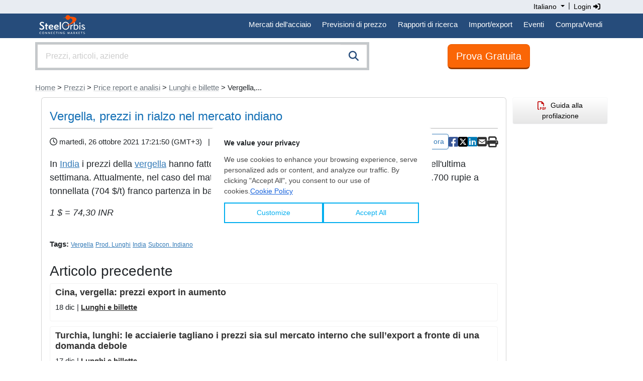

--- FILE ---
content_type: text/html; charset=utf-8
request_url: https://www.google.com/recaptcha/api2/aframe
body_size: 269
content:
<!DOCTYPE HTML><html><head><meta http-equiv="content-type" content="text/html; charset=UTF-8"></head><body><script nonce="zJtgzw7RyW78qKkwbX92bQ">/** Anti-fraud and anti-abuse applications only. See google.com/recaptcha */ try{var clients={'sodar':'https://pagead2.googlesyndication.com/pagead/sodar?'};window.addEventListener("message",function(a){try{if(a.source===window.parent){var b=JSON.parse(a.data);var c=clients[b['id']];if(c){var d=document.createElement('img');d.src=c+b['params']+'&rc='+(localStorage.getItem("rc::a")?sessionStorage.getItem("rc::b"):"");window.document.body.appendChild(d);sessionStorage.setItem("rc::e",parseInt(sessionStorage.getItem("rc::e")||0)+1);localStorage.setItem("rc::h",'1766123946717');}}}catch(b){}});window.parent.postMessage("_grecaptcha_ready", "*");}catch(b){}</script></body></html>